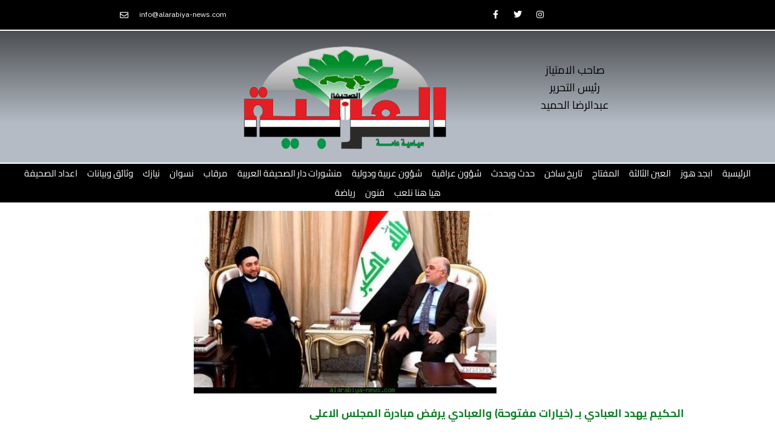

--- FILE ---
content_type: text/css
request_url: https://www.alarabiya-news.com/wp-content/uploads/elementor/css/post-9617.css?ver=1766269523
body_size: 1538
content:
.elementor-9617 .elementor-element.elementor-element-3eabf8 > .elementor-container > .elementor-column > .elementor-widget-wrap{align-content:center;align-items:center;}.elementor-9617 .elementor-element.elementor-element-3eabf8:not(.elementor-motion-effects-element-type-background), .elementor-9617 .elementor-element.elementor-element-3eabf8 > .elementor-motion-effects-container > .elementor-motion-effects-layer{background-color:#000000;}.elementor-9617 .elementor-element.elementor-element-3eabf8 > .elementor-container{min-height:40px;}.elementor-9617 .elementor-element.elementor-element-3eabf8{border-style:solid;border-width:0px 0px 2px 0px;border-color:#FFFFFF;transition:background 0.3s, border 0.3s, border-radius 0.3s, box-shadow 0.3s;}.elementor-9617 .elementor-element.elementor-element-3eabf8 > .elementor-background-overlay{transition:background 0.3s, border-radius 0.3s, opacity 0.3s;}.elementor-widget-icon-list .elementor-icon-list-item:not(:last-child):after{border-color:var( --e-global-color-text );}.elementor-widget-icon-list .elementor-icon-list-icon i{color:var( --e-global-color-primary );}.elementor-widget-icon-list .elementor-icon-list-icon svg{fill:var( --e-global-color-primary );}.elementor-widget-icon-list .elementor-icon-list-item > .elementor-icon-list-text, .elementor-widget-icon-list .elementor-icon-list-item > a{font-family:var( --e-global-typography-text-font-family ), Sans-serif;font-weight:var( --e-global-typography-text-font-weight );}.elementor-widget-icon-list .elementor-icon-list-text{color:var( --e-global-color-secondary );}.elementor-9617 .elementor-element.elementor-element-5b5e7773 .elementor-icon-list-items:not(.elementor-inline-items) .elementor-icon-list-item:not(:last-child){padding-block-end:calc(20px/2);}.elementor-9617 .elementor-element.elementor-element-5b5e7773 .elementor-icon-list-items:not(.elementor-inline-items) .elementor-icon-list-item:not(:first-child){margin-block-start:calc(20px/2);}.elementor-9617 .elementor-element.elementor-element-5b5e7773 .elementor-icon-list-items.elementor-inline-items .elementor-icon-list-item{margin-inline:calc(20px/2);}.elementor-9617 .elementor-element.elementor-element-5b5e7773 .elementor-icon-list-items.elementor-inline-items{margin-inline:calc(-20px/2);}.elementor-9617 .elementor-element.elementor-element-5b5e7773 .elementor-icon-list-items.elementor-inline-items .elementor-icon-list-item:after{inset-inline-end:calc(-20px/2);}.elementor-9617 .elementor-element.elementor-element-5b5e7773 .elementor-icon-list-icon i{color:#ffffff;transition:color 0.3s;}.elementor-9617 .elementor-element.elementor-element-5b5e7773 .elementor-icon-list-icon svg{fill:#ffffff;transition:fill 0.3s;}.elementor-9617 .elementor-element.elementor-element-5b5e7773{--e-icon-list-icon-size:14px;--icon-vertical-offset:0px;}.elementor-9617 .elementor-element.elementor-element-5b5e7773 .elementor-icon-list-icon{padding-inline-end:11px;}.elementor-9617 .elementor-element.elementor-element-5b5e7773 .elementor-icon-list-item > .elementor-icon-list-text, .elementor-9617 .elementor-element.elementor-element-5b5e7773 .elementor-icon-list-item > a{font-size:12px;}.elementor-9617 .elementor-element.elementor-element-5b5e7773 .elementor-icon-list-text{color:#ffffff;transition:color 0.3s;}.elementor-9617 .elementor-element.elementor-element-c5cb46b{--grid-template-columns:repeat(0, auto);--icon-size:14px;--grid-column-gap:5px;--grid-row-gap:0px;}.elementor-9617 .elementor-element.elementor-element-c5cb46b .elementor-widget-container{text-align:center;}.elementor-9617 .elementor-element.elementor-element-c5cb46b .elementor-social-icon{background-color:rgba(0,0,0,0);}.elementor-9617 .elementor-element.elementor-element-c5cb46b .elementor-social-icon i{color:#ffffff;}.elementor-9617 .elementor-element.elementor-element-c5cb46b .elementor-social-icon svg{fill:#ffffff;}.elementor-9617 .elementor-element.elementor-element-0368549:not(.elementor-motion-effects-element-type-background), .elementor-9617 .elementor-element.elementor-element-0368549 > .elementor-motion-effects-container > .elementor-motion-effects-layer{background-color:transparent;background-image:linear-gradient(180deg, #4C4E51 0%, #B4BBC5 70%);}.elementor-9617 .elementor-element.elementor-element-0368549{transition:background 0.3s, border 0.3s, border-radius 0.3s, box-shadow 0.3s;}.elementor-9617 .elementor-element.elementor-element-0368549 > .elementor-background-overlay{transition:background 0.3s, border-radius 0.3s, opacity 0.3s;}.elementor-widget-image .widget-image-caption{color:var( --e-global-color-text );font-family:var( --e-global-typography-text-font-family ), Sans-serif;font-weight:var( --e-global-typography-text-font-weight );}.elementor-bc-flex-widget .elementor-9617 .elementor-element.elementor-element-1493e51.elementor-column .elementor-widget-wrap{align-items:center;}.elementor-9617 .elementor-element.elementor-element-1493e51.elementor-column.elementor-element[data-element_type="column"] > .elementor-widget-wrap.elementor-element-populated{align-content:center;align-items:center;}.elementor-widget-text-editor{font-family:var( --e-global-typography-text-font-family ), Sans-serif;font-weight:var( --e-global-typography-text-font-weight );color:var( --e-global-color-text );}.elementor-widget-text-editor.elementor-drop-cap-view-stacked .elementor-drop-cap{background-color:var( --e-global-color-primary );}.elementor-widget-text-editor.elementor-drop-cap-view-framed .elementor-drop-cap, .elementor-widget-text-editor.elementor-drop-cap-view-default .elementor-drop-cap{color:var( --e-global-color-primary );border-color:var( --e-global-color-primary );}.elementor-9617 .elementor-element.elementor-element-db67a22{text-align:center;font-family:"Cairo", Sans-serif;font-weight:400;color:#000000;}.elementor-9617 .elementor-element.elementor-element-32558b0e > .elementor-container > .elementor-column > .elementor-widget-wrap{align-content:center;align-items:center;}.elementor-9617 .elementor-element.elementor-element-32558b0e:not(.elementor-motion-effects-element-type-background), .elementor-9617 .elementor-element.elementor-element-32558b0e > .elementor-motion-effects-container > .elementor-motion-effects-layer{background-color:#000000;}.elementor-9617 .elementor-element.elementor-element-32558b0e{transition:background 0.3s, border 0.3s, border-radius 0.3s, box-shadow 0.3s;}.elementor-9617 .elementor-element.elementor-element-32558b0e > .elementor-background-overlay{transition:background 0.3s, border-radius 0.3s, opacity 0.3s;}.elementor-9617 .elementor-element.elementor-element-2d5557da > .elementor-element-populated{margin:0px 0px 0px 0px;--e-column-margin-right:0px;--e-column-margin-left:0px;padding:0px 0px 0px 0px;}.elementor-widget-nav-menu .elementor-nav-menu .elementor-item{font-family:var( --e-global-typography-primary-font-family ), Sans-serif;font-weight:var( --e-global-typography-primary-font-weight );}.elementor-widget-nav-menu .elementor-nav-menu--main .elementor-item{color:var( --e-global-color-text );fill:var( --e-global-color-text );}.elementor-widget-nav-menu .elementor-nav-menu--main .elementor-item:hover,
					.elementor-widget-nav-menu .elementor-nav-menu--main .elementor-item.elementor-item-active,
					.elementor-widget-nav-menu .elementor-nav-menu--main .elementor-item.highlighted,
					.elementor-widget-nav-menu .elementor-nav-menu--main .elementor-item:focus{color:var( --e-global-color-accent );fill:var( --e-global-color-accent );}.elementor-widget-nav-menu .elementor-nav-menu--main:not(.e--pointer-framed) .elementor-item:before,
					.elementor-widget-nav-menu .elementor-nav-menu--main:not(.e--pointer-framed) .elementor-item:after{background-color:var( --e-global-color-accent );}.elementor-widget-nav-menu .e--pointer-framed .elementor-item:before,
					.elementor-widget-nav-menu .e--pointer-framed .elementor-item:after{border-color:var( --e-global-color-accent );}.elementor-widget-nav-menu{--e-nav-menu-divider-color:var( --e-global-color-text );}.elementor-widget-nav-menu .elementor-nav-menu--dropdown .elementor-item, .elementor-widget-nav-menu .elementor-nav-menu--dropdown  .elementor-sub-item{font-family:var( --e-global-typography-accent-font-family ), Sans-serif;font-weight:var( --e-global-typography-accent-font-weight );}.elementor-9617 .elementor-element.elementor-element-4a4fc6bd > .elementor-widget-container{margin:0px 0px 0px 0px;padding:0px 0px 0px 0px;border-style:solid;border-width:2px 0px 3px 0px;border-color:#FFFFFF;}.elementor-9617 .elementor-element.elementor-element-4a4fc6bd .elementor-menu-toggle{margin:0 auto;background-color:#651D1D00;}.elementor-9617 .elementor-element.elementor-element-4a4fc6bd .elementor-nav-menu .elementor-item{font-family:"Cairo", Sans-serif;font-size:15px;font-weight:normal;}.elementor-9617 .elementor-element.elementor-element-4a4fc6bd .elementor-nav-menu--main .elementor-item{color:#FFFFFF;fill:#FFFFFF;padding-left:8px;padding-right:8px;padding-top:6px;padding-bottom:6px;}.elementor-9617 .elementor-element.elementor-element-4a4fc6bd .elementor-nav-menu--main .elementor-item:hover,
					.elementor-9617 .elementor-element.elementor-element-4a4fc6bd .elementor-nav-menu--main .elementor-item.elementor-item-active,
					.elementor-9617 .elementor-element.elementor-element-4a4fc6bd .elementor-nav-menu--main .elementor-item.highlighted,
					.elementor-9617 .elementor-element.elementor-element-4a4fc6bd .elementor-nav-menu--main .elementor-item:focus{color:#fff;}.elementor-9617 .elementor-element.elementor-element-4a4fc6bd .elementor-nav-menu--main:not(.e--pointer-framed) .elementor-item:before,
					.elementor-9617 .elementor-element.elementor-element-4a4fc6bd .elementor-nav-menu--main:not(.e--pointer-framed) .elementor-item:after{background-color:#61666E;}.elementor-9617 .elementor-element.elementor-element-4a4fc6bd .e--pointer-framed .elementor-item:before,
					.elementor-9617 .elementor-element.elementor-element-4a4fc6bd .e--pointer-framed .elementor-item:after{border-color:#61666E;}.elementor-9617 .elementor-element.elementor-element-4a4fc6bd{--e-nav-menu-horizontal-menu-item-margin:calc( 0px / 2 );}.elementor-9617 .elementor-element.elementor-element-4a4fc6bd .elementor-nav-menu--main:not(.elementor-nav-menu--layout-horizontal) .elementor-nav-menu > li:not(:last-child){margin-bottom:0px;}.elementor-9617 .elementor-element.elementor-element-4a4fc6bd div.elementor-menu-toggle{color:#FFFFFF;}.elementor-9617 .elementor-element.elementor-element-4a4fc6bd div.elementor-menu-toggle svg{fill:#FFFFFF;}.elementor-theme-builder-content-area{height:400px;}.elementor-location-header:before, .elementor-location-footer:before{content:"";display:table;clear:both;}@media(max-width:1024px) and (min-width:768px){.elementor-9617 .elementor-element.elementor-element-553a2cca{width:30%;}.elementor-9617 .elementor-element.elementor-element-2522fc58{width:70%;}}@media(max-width:1024px){.elementor-9617 .elementor-element.elementor-element-3eabf8{padding:10px 20px 10px 20px;}.elementor-9617 .elementor-element.elementor-element-32558b0e{padding:20px 20px 20px 20px;}}@media(max-width:767px){.elementor-9617 .elementor-element.elementor-element-3eabf8 > .elementor-container{min-height:0px;}.elementor-9617 .elementor-element.elementor-element-3eabf8{padding:0px 20px 0px 20px;}.elementor-9617 .elementor-element.elementor-element-5b5e7773 .elementor-icon-list-items:not(.elementor-inline-items) .elementor-icon-list-item:not(:last-child){padding-block-end:calc(25px/2);}.elementor-9617 .elementor-element.elementor-element-5b5e7773 .elementor-icon-list-items:not(.elementor-inline-items) .elementor-icon-list-item:not(:first-child){margin-block-start:calc(25px/2);}.elementor-9617 .elementor-element.elementor-element-5b5e7773 .elementor-icon-list-items.elementor-inline-items .elementor-icon-list-item{margin-inline:calc(25px/2);}.elementor-9617 .elementor-element.elementor-element-5b5e7773 .elementor-icon-list-items.elementor-inline-items{margin-inline:calc(-25px/2);}.elementor-9617 .elementor-element.elementor-element-5b5e7773 .elementor-icon-list-items.elementor-inline-items .elementor-icon-list-item:after{inset-inline-end:calc(-25px/2);}.elementor-9617 .elementor-element.elementor-element-5b5e7773 .elementor-icon-list-item > .elementor-icon-list-text, .elementor-9617 .elementor-element.elementor-element-5b5e7773 .elementor-icon-list-item > a{line-height:2em;}.elementor-9617 .elementor-element.elementor-element-2522fc58 > .elementor-element-populated{padding:0px 0px 0px 0px;}.elementor-9617 .elementor-element.elementor-element-c5cb46b .elementor-widget-container{text-align:center;}}/* Start custom CSS for icon-list, class: .elementor-element-5b5e7773 */..elementor-9617 .elementor-element.elementor-element-5b5e7773 {
    direction: rtl;
    float: right;
}/* End custom CSS */
/* Start custom CSS for section, class: .elementor-element-32558b0e */.elementor-9617 .elementor-element.elementor-element-32558b0e {
    direction: rtl;
    
}/* End custom CSS */

--- FILE ---
content_type: text/css
request_url: https://www.alarabiya-news.com/wp-content/uploads/elementor/css/post-9611.css?ver=1766269523
body_size: 398
content:
.elementor-9611 .elementor-element.elementor-element-74ee2981 > .elementor-container > .elementor-column > .elementor-widget-wrap{align-content:center;align-items:center;}.elementor-9611 .elementor-element.elementor-element-74ee2981:not(.elementor-motion-effects-element-type-background), .elementor-9611 .elementor-element.elementor-element-74ee2981 > .elementor-motion-effects-container > .elementor-motion-effects-layer{background-color:#0C2246;}.elementor-9611 .elementor-element.elementor-element-74ee2981 > .elementor-container{min-height:90px;}.elementor-9611 .elementor-element.elementor-element-74ee2981{transition:background 0.3s, border 0.3s, border-radius 0.3s, box-shadow 0.3s;}.elementor-9611 .elementor-element.elementor-element-74ee2981 > .elementor-background-overlay{transition:background 0.3s, border-radius 0.3s, opacity 0.3s;}.elementor-widget-heading .elementor-heading-title{font-family:var( --e-global-typography-primary-font-family ), Sans-serif;font-weight:var( --e-global-typography-primary-font-weight );color:var( --e-global-color-primary );}.elementor-9611 .elementor-element.elementor-element-30c26415 .elementor-heading-title{font-family:"Cairo", Sans-serif;font-size:13px;font-weight:300;color:#FFFFFF;}.elementor-9611 .elementor-element.elementor-element-16236fb8{--grid-template-columns:repeat(0, auto);--icon-size:16px;--grid-column-gap:22px;--grid-row-gap:0px;}.elementor-9611 .elementor-element.elementor-element-16236fb8 .elementor-widget-container{text-align:center;}.elementor-9611 .elementor-element.elementor-element-16236fb8 .elementor-social-icon{background-color:rgba(255,255,255,0);--icon-padding:0em;}.elementor-9611 .elementor-element.elementor-element-16236fb8 .elementor-social-icon i{color:rgba(255,255,255,0.32);}.elementor-9611 .elementor-element.elementor-element-16236fb8 .elementor-social-icon svg{fill:rgba(255,255,255,0.32);}.elementor-9611 .elementor-element.elementor-element-16236fb8 .elementor-social-icon:hover{background-color:rgba(255,255,255,0);}.elementor-9611 .elementor-element.elementor-element-16236fb8 .elementor-social-icon:hover i{color:#00ce1b;}.elementor-9611 .elementor-element.elementor-element-16236fb8 .elementor-social-icon:hover svg{fill:#00ce1b;}.elementor-theme-builder-content-area{height:400px;}.elementor-location-header:before, .elementor-location-footer:before{content:"";display:table;clear:both;}@media(max-width:1024px){.elementor-9611 .elementor-element.elementor-element-74ee2981{padding:10px 20px 10px 20px;}}@media(max-width:767px){.elementor-9611 .elementor-element.elementor-element-74ee2981{padding:20px 20px 00px 20px;}.elementor-9611 .elementor-element.elementor-element-30c26415{text-align:center;}.elementor-9611 .elementor-element.elementor-element-30c26415 .elementor-heading-title{line-height:19px;}.elementor-9611 .elementor-element.elementor-element-16236fb8 .elementor-widget-container{text-align:center;}.elementor-9611 .elementor-element.elementor-element-16236fb8 > .elementor-widget-container{padding:0px 0px 20px 0px;}.elementor-9611 .elementor-element.elementor-element-16236fb8{--icon-size:20px;}}

--- FILE ---
content_type: text/css
request_url: https://www.alarabiya-news.com/wp-content/uploads/elementor/css/post-9641.css?ver=1766269567
body_size: 310
content:
.elementor-widget-theme-post-featured-image .widget-image-caption{color:var( --e-global-color-text );font-family:var( --e-global-typography-text-font-family ), Sans-serif;font-weight:var( --e-global-typography-text-font-weight );}.elementor-widget-theme-post-title .elementor-heading-title{font-family:var( --e-global-typography-primary-font-family ), Sans-serif;font-weight:var( --e-global-typography-primary-font-weight );color:var( --e-global-color-primary );}.elementor-9641 .elementor-element.elementor-element-397c85d{text-align:right;}.elementor-9641 .elementor-element.elementor-element-397c85d .elementor-heading-title{font-family:"Cairo", Sans-serif;font-weight:bold;color:#0D7D24;}.elementor-widget-post-info .elementor-icon-list-item:not(:last-child):after{border-color:var( --e-global-color-text );}.elementor-widget-post-info .elementor-icon-list-icon i{color:var( --e-global-color-primary );}.elementor-widget-post-info .elementor-icon-list-icon svg{fill:var( --e-global-color-primary );}.elementor-widget-post-info .elementor-icon-list-text, .elementor-widget-post-info .elementor-icon-list-text a{color:var( --e-global-color-secondary );}.elementor-widget-post-info .elementor-icon-list-item{font-family:var( --e-global-typography-text-font-family ), Sans-serif;font-weight:var( --e-global-typography-text-font-weight );}.elementor-9641 .elementor-element.elementor-element-c55f63c .elementor-icon-list-icon i{color:#0D7D24;font-size:14px;}.elementor-9641 .elementor-element.elementor-element-c55f63c .elementor-icon-list-icon svg{fill:#0D7D24;--e-icon-list-icon-size:14px;}.elementor-9641 .elementor-element.elementor-element-c55f63c .elementor-icon-list-icon{width:14px;}.elementor-widget-theme-post-content{color:var( --e-global-color-text );font-family:var( --e-global-typography-text-font-family ), Sans-serif;font-weight:var( --e-global-typography-text-font-weight );}.elementor-9641 .elementor-element.elementor-element-18399ed{font-family:"Droid Arabic Naskh", Sans-serif;font-weight:400;line-height:1.7em;}.elementor-9641 .elementor-element.elementor-element-a106ddb{--grid-side-margin:10px;--grid-column-gap:10px;--grid-row-gap:10px;--grid-bottom-margin:10px;}.elementor-widget-post-navigation span.post-navigation__prev--label{color:var( --e-global-color-text );}.elementor-widget-post-navigation span.post-navigation__next--label{color:var( --e-global-color-text );}.elementor-widget-post-navigation span.post-navigation__prev--label, .elementor-widget-post-navigation span.post-navigation__next--label{font-family:var( --e-global-typography-secondary-font-family ), Sans-serif;font-weight:var( --e-global-typography-secondary-font-weight );}.elementor-widget-post-navigation span.post-navigation__prev--title, .elementor-widget-post-navigation span.post-navigation__next--title{color:var( --e-global-color-secondary );font-family:var( --e-global-typography-secondary-font-family ), Sans-serif;font-weight:var( --e-global-typography-secondary-font-weight );}@media(max-width:1024px){ .elementor-9641 .elementor-element.elementor-element-a106ddb{--grid-side-margin:10px;--grid-column-gap:10px;--grid-row-gap:10px;--grid-bottom-margin:10px;}}@media(max-width:767px){ .elementor-9641 .elementor-element.elementor-element-a106ddb{--grid-side-margin:10px;--grid-column-gap:10px;--grid-row-gap:10px;--grid-bottom-margin:10px;}}

--- FILE ---
content_type: text/css
request_url: https://www.alarabiya-news.com/wp-content/uploads/elementor/google-fonts/css/droidarabicnaskh.css?ver=1742221511
body_size: 40
content:
/*
 * Droid Arabic Naskh (Arabic) http://www.google.com/fonts/earlyaccess
 */
@font-face {
  font-family: 'Droid Arabic Naskh';
  font-style: normal;
  font-weight: 400;
  src: url(https://www.alarabiya-news.com/wp-content/uploads/elementor/google-fonts/fonts/droidarabicnaskh-droidnaskh-regular.eot);
  src: url(https://www.alarabiya-news.com/wp-content/uploads/elementor/google-fonts/fonts/droidarabicnaskh-droidnaskh-regular.eot?#iefix) format('embedded-opentype'),
       url(https://www.alarabiya-news.com/wp-content/uploads/elementor/google-fonts/fonts/droidarabicnaskh-droidnaskh-regular.woff2) format('woff2'),
       url(https://www.alarabiya-news.com/wp-content/uploads/elementor/google-fonts/fonts/droidarabicnaskh-droidnaskh-regular.woff) format('woff'),
       url(https://www.alarabiya-news.com/wp-content/uploads/elementor/google-fonts/fonts/droidarabicnaskh-droidnaskh-regular.ttf) format('truetype');
}
@font-face {
  font-family: 'Droid Arabic Naskh';
  font-style: normal;
  font-weight: 700;
  src: url(https://www.alarabiya-news.com/wp-content/uploads/elementor/google-fonts/fonts/droidarabicnaskh-droidnaskh-bold.eot);
  src: url(https://www.alarabiya-news.com/wp-content/uploads/elementor/google-fonts/fonts/droidarabicnaskh-droidnaskh-bold.eot?#iefix) format('embedded-opentype'),
       url(https://www.alarabiya-news.com/wp-content/uploads/elementor/google-fonts/fonts/droidarabicnaskh-droidnaskh-bold.woff2) format('woff2'),
       url(https://www.alarabiya-news.com/wp-content/uploads/elementor/google-fonts/fonts/droidarabicnaskh-droidnaskh-bold.woff) format('woff'),
       url(https://www.alarabiya-news.com/wp-content/uploads/elementor/google-fonts/fonts/droidarabicnaskh-droidnaskh-bold.ttf) format('truetype');
}
